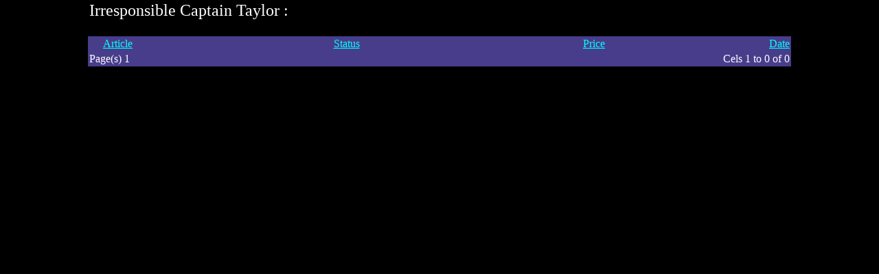

--- FILE ---
content_type: text/html
request_url: https://www.animanga.com/db/cels/uid=169507777713924&template=list-cel.html&var=CAT=Irresponsible%20Captain%20Taylor&var=SOR=ITEMID&start=1&nb=20
body_size: 523
content:
<HTML>
<HEAD>
<TITLE>Anime cels for sale</TITLE>
</HEAD>
<body  bgcolor="black" text="white" link="aqua" vlink="#ff00ff" MARGINHEIGHT="0" TOPMARGIN="0" LEFTMARGIN="0" MARGINWIDTH="0" MARGINHEIGHT="0">




<CENTER>
<TABLE WIDTH="80%" CELLSPACING=0 CELLPADDING=2 BORDER=0>
<TR><TD COLSPAN=5><FONT SIZE=+2>Irresponsible Captain Taylor :</FONT></TD></TR>
<TR><TD COLSPAN=5 ALIGN=RIGHT><BR></TD></TR>
<TR>
<TD BGCOLOR="darkslateblue"><BR></TD>
<TD BGCOLOR="darkslateblue"><A HREF="/db/cels/uid=169507777713924&template=list-cel.html&var=CAT=Irresponsible%20Captain%20Taylor&var=SOR=ITEMID&start=1&nb=20">Article</A></TD>
<TD BGCOLOR="darkslateblue" ALIGN=CENTER><A HREF="/db/cels/uid=169507777713924&template=list-cel.html&var=CAT=Irresponsible%20Captain%20Taylor&var=SOR=STATUS&start=1&nb=20">Status</A></TD>
<TD BGCOLOR="darkslateblue" ALIGN=RIGHT><A HREF="/db/cels/uid=169507777713924&template=list-cel.html&var=CAT=Irresponsible%20Captain%20Taylor&var=SOR=COSTV&start=1&nb=20">Price</A></TD>
<TD BGCOLOR="darkslateblue" ALIGN=RIGHT><A HREF="/db/cels/uid=169507777713924&template=list-cel.html&var=CAT=Irresponsible%20Captain%20Taylor&var=SOR=CDATE&start=1&nb=20">Date</A></TD>
</TR>




  

<TR><TD BGCOLOR="darkslateblue" COLSPAN=3>Page(s) 1</TD><TD VALIGN=TOP BGCOLOR="darkslateblue" COLSPAN=2 ALIGN=RIGHT>Cels 1 to 0 of 0</TD></TR>
</TABLE>
</CENTER>
</BODY>
</HTML>
